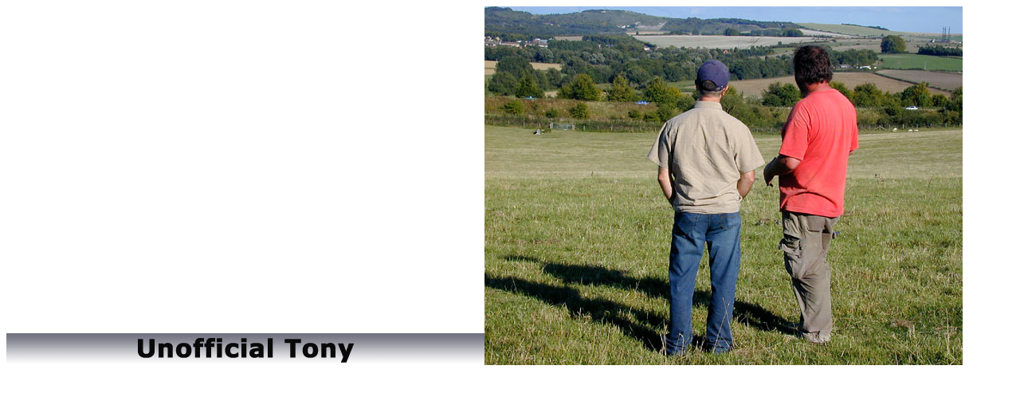

--- FILE ---
content_type: text/html; charset=None
request_url: http://unofficialtonyrobinsonwebsite.co.uk/pages/durrington/1919.html
body_size: 661
content:
<!DOCTYPE html PUBLIC "-//W3C//DTD HTML 4.01 Transitional//EN">

<html>

	<head>
		<meta http-equiv="content-type" content="text/html;charset=ISO-8859-1">
		<meta name="generator" content="Adobe GoLive 6">
		<title>Tony Robinson</title>
		<csactions>
			<csaction name="BFB0B54A1" class="Open Window" type="onevent" val0="5040.html" val1="" val2="630" val3="530" val4="true" val5="true" val6="false" val7="false" val8="false" val9="false" val10="true" urlparams="1"></csaction>
		</csactions>
		<csscriptdict import>
			<script type="text/javascript" src="../../GeneratedItems/CSScriptLib.js"></script>
		</csscriptdict>
		<csactiondict>
			<script type="text/javascript"><!--
CSAct[/*CMP*/ 'BFB0B54A1'] = new Array(CSOpenWindow,/*URL*/ '5040.html','',630,530,true,true,false,false,false,false,true);

// --></script>
		</csactiondict>
	</head>

	<body bgcolor="#ffffff" text="black" link="black">
		<p><img src="../../media/images/unoff-tr02.gif" alt="" width="600" height="40" border="0"><a onclick="CSAction(new Array(/*CMP*/'BFB0B54A1'));return CSClickReturn();" href="5040.html" csclick="BFB0B54A1"><img src="../../media/durrington/DSCN1919.jpg" alt="" width="600" height="450" border="0"></a></p>
	</body>

</html>